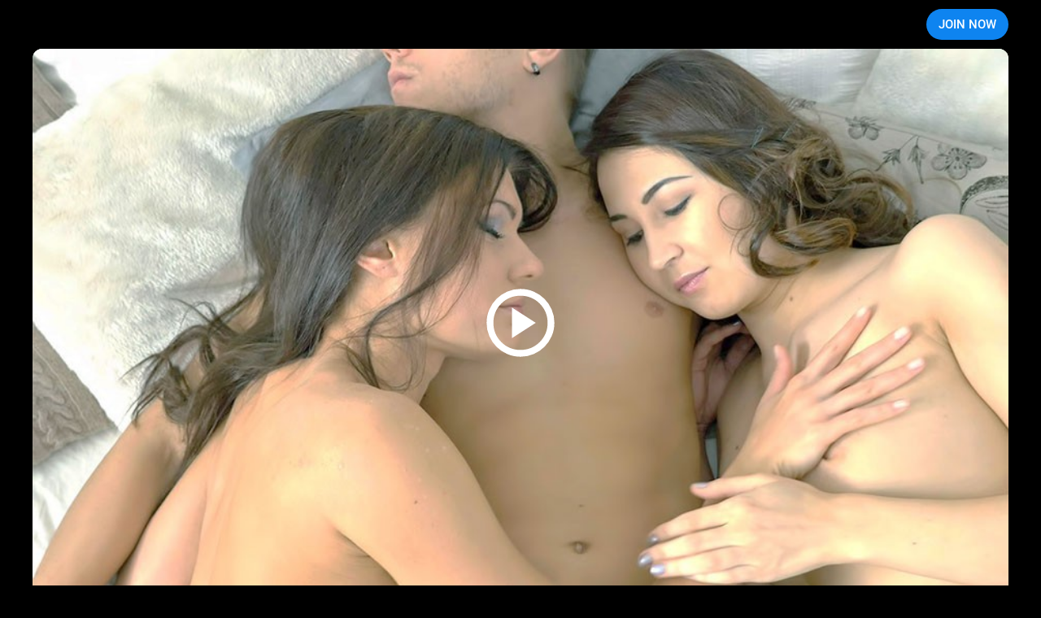

--- FILE ---
content_type: text/html; charset=utf-8
request_url: http://galleries.firstbgg.com/889654921/mixed3?account&design=2
body_size: 10347
content:
<!doctype html>
<html data-n-head-ssr>
  <head >
    <title>Artful Threesome</title><meta data-n-head="ssr" charset="utf-8"><meta data-n-head="ssr" name="viewport" content="width=device-width, initial-scale=1, maximum-scale=1"><meta data-n-head="ssr" data-hid="description" name="description" content="FFM threesome in the morning with beauties"><meta data-n-head="ssr" name="keywords" content="bgg"><link data-n-head="ssr" rel="preconnect" href="https://cdnjs.cloudflare.com/" crossorigin="true"><link data-n-head="ssr" rel="dns-prefetch" href="https://cdnjs.cloudflare.com/"><link data-n-head="ssr" rel="stylesheet" href="https://cdnjs.cloudflare.com/ajax/libs/normalize/7.0.0/normalize.min.css"><link data-n-head="ssr" rel="preconnect" href="https://googletagmanager.com/" crossorigin="true"><link data-n-head="ssr" rel="stylesheet" href="/styles/mediaelementplayer.min.css"><link data-n-head="ssr" rel="stylesheet" href="/styles/mediaelementplayer.min.css"><link data-n-head="ssr" rel="stylesheet" href="/styles/blueimp-gallery.min.css"><link rel="preload" href="/_nuxt/d075eb9db0bf22439822.js" as="script"><link rel="preload" href="/_nuxt/8da11a8aae24717156eb.js" as="script"><link rel="preload" href="/_nuxt/07e37466be504f2fb43f.js" as="script"><link rel="preload" href="/_nuxt/ed66e06691b3dc5fb571.js" as="script"><link rel="preload" href="/_nuxt/f93aa9d7b6e04f425694.js" as="script"><style data-vue-ssr-id="3191d5ad:0 46304d14:0 0488df6b:0 6c8b3e17:0 5eb8ea9c:0 0feba6c7:0 48c0607e:0 3f5c0dcc:0 4e67ba6e:0 6201fe04:0">.nuxt-progress{position:fixed;top:0;left:0;right:0;height:2px;width:0;opacity:1;transition:width .1s,opacity .4s;background-color:#000;z-index:999999}.nuxt-progress.nuxt-progress-notransition{transition:none}.nuxt-progress-failed{background-color:red}
body{background:#000!important}
div.wrapper[data-v-730d2187]{position:relative;display:block;width:982px;margin:auto;padding:0 20px;box-sizing:border-box}.header[data-v-730d2187]{position:relative;z-index:3;z-index:var(--header-z-index,3);width:100%;height:var(--header-height);justify-content:space-between}@media (max-width:480px){.header__logo[data-v-730d2187]{width:65%}}.header__logo__container[data-v-730d2187]{max-height:36px;max-height:var(--logo-height,36px)}@media (max-width:480px){.header__logo__container[data-v-730d2187]{width:100%}}.header[data-v-730d2187]{background-image:linear-gradient(180deg,#000 33%,transparent 66%,transparent);background-repeat:repeat-y;background-size:100% 300%;background-position:0 152%;transition:background .3s ease-out}.header-wrapper[data-v-730d2187]{--margin-bottom:0;height:100%;justify-content:space-between}@media (min-width:1920px){.header-wrapper[data-v-730d2187]{--spacer:100px}}@media (max-width:1920px) and (min-width:1600px){.header-wrapper[data-v-730d2187]{--spacer:50px}}@media (max-width:1600px) and (min-width:1200px){.header-wrapper[data-v-730d2187]{--spacer:40px}}@media (max-width:1200px) and (min-width:575px){.header-wrapper[data-v-730d2187]{--spacer:20px}}@media (max-width:575px){.header-wrapper[data-v-730d2187]{--spacer:10px}}.header__link-text[data-v-730d2187]{--padding:10px;--clr-text:#fff;color:var(--clr-text)}.header__link-text[data-v-730d2187]:hover{--clr-text:var(--clr-main)}@media (max-width:1000px){.header__link-container[data-v-730d2187]{margin-left:auto}}@media (min-width:1200px){.header__link-container[data-v-730d2187]{--button-margin-left:15px}}@media (max-width:1200px){.header__link-container[data-v-730d2187]{--button-margin-left:10px}}.header__link-login[data-v-730d2187]{margin-left:var(--button-margin-left);padding-right:10px;padding-right:var(--padding-right-member,10px)}@media (max-width:480px){.header__link-login[data-v-730d2187]{display:none}}.header__link-join[data-v-730d2187]{--height:38px;margin-left:var(--button-margin-left)}@media (max-width:1200px){.header__link-join[data-v-730d2187]{--padding:15px;--font-size:15px;line-height:var(--height)!important;height:var(--height)!important}}@media (max-width:1000px){.header__link-join[data-v-730d2187]{--padding:10px;--font-size:14px;--height:30px}}@media (max-width:576px){.header__link-join[data-v-730d2187]{--font-size:13px;--height:26px;line-height:27px!important}}@media (max-width:375px){.header__link-join[data-v-730d2187]{--font-size:12px;--padding:5px}}@media (max-width:480px){.header__link--desktop[data-v-730d2187]{display:none}}@media (min-width:480px){.header__link--mobile[data-v-730d2187]{display:none}}
video[data-v-7951ee3a]{aspect-ratio:1.77777778}
@-webkit-keyframes loading{0%{transform:rotate(0)}to{transform:rotate(359deg)}}@keyframes loading{0%{transform:rotate(0)}to{transform:rotate(359deg)}}.player{--aspect-ration:1200/675;--play-btn-opacity:0;--play-btn-z-index:0;position:relative;overflow:hidden;aspect-ratio:var(--aspect-ration)}.player--loading:after{font-size:4vw;position:absolute;left:calc(50% - .5em);top:calc(50% - .5em);z-index:2;-webkit-animation:loading .8s linear infinite;animation:loading .8s linear infinite;border-radius:50%;border-color:transparent transparent #dbdbdb #dbdbdb;border-style:solid;border-width:4px;content:"";display:block;height:1em;width:1em}.player--ready{--play-btn-z-index:3;--play-btn-opacity:1}.player--play{--video-z-index:2;--play-btn-z-index:0;--poster-z-index:0}.player--no-video{--play-btn-z-index:2;--video-z-index:0;--user-events-btn:none}@media (max-width:1000px){.player{margin:0 calc(var(--spacer)*-1);border-radius:0!important}}.player__video{z-index:1;z-index:var(--video-z-index,1)}.player__poster,.player__video{aspect-ratio:var(--aspect-ration)}.player__poster{position:absolute;top:0;left:0;z-index:2;z-index:var(--poster-z-index,2);width:100%}.player__poster-image{width:100%;height:100%;-o-object-fit:cover;object-fit:cover}.player__play-button{position:absolute;left:0;top:0;z-index:0;z-index:var(--play-btn-z-index,0);width:100%;height:100%;display:flex;align-items:center;justify-content:center;background:none;border:none;cursor:pointer;opacity:0;opacity:var(--play-btn-opacity,0);pointer-events:all;pointer-events:var(--user-events-btn,all);transition:opacity .3s ease-out}.player__play-button:hover{--play-btn-opacity:0.8}.player__play-icon{width:100px;height:100px;pointer-events:none}
.description[data-v-2ac6ccdd]{margin:20px 0}@media (max-width:1200px){.description[data-v-2ac6ccdd]{margin:15px 0}}.description__heading[data-v-2ac6ccdd]{margin-bottom:20px;grid-gap:10px}@media (max-width:1200px){.description__heading[data-v-2ac6ccdd]{margin-bottom:10px}}@media (max-width:480px){.description__heading[data-v-2ac6ccdd]{flex-direction:column}}.description__heading-title[data-v-2ac6ccdd]{margin:0 auto 0 0;color:#fff;font-style:normal;font-weight:500}@media (min-width:1200px){.description__heading-title[data-v-2ac6ccdd]{font-size:32px}}@media (max-width:1200px){.description__heading-title[data-v-2ac6ccdd]{font-size:22px}}@media (max-width:768px){.description__heading-title[data-v-2ac6ccdd]{font-size:18px}}.description__download[data-v-2ac6ccdd]{font-family:Roboto;font-size:16px;border-radius:20px;background:#1a1a1a;background:var(--color-bg,#1a1a1a);color:#fff;color:var(--color-text,#fff);transition:all .3s ease-out}@media (min-width:1200px){.description__download[data-v-2ac6ccdd]{font-size:16px;height:40px;padding:0 15px}}@media (max-width:1200px){.description__download[data-v-2ac6ccdd]{font-size:14px;height:30px;padding:0 10px}}@media (max-width:480px){.description__download[data-v-2ac6ccdd]{flex-grow:1;width:100%;justify-content:center}}.description__download[data-v-2ac6ccdd]:hover{--color-text:var(--clr-bg-main);--color-bg:var(--clr-main)}.description__download-icon[data-v-2ac6ccdd]{margin-right:10px;fill:currentColor}@media (max-width:1200px){.description__download-icon[data-v-2ac6ccdd]{width:18px;height:18px;margin-right:5px}}.description__text[data-v-2ac6ccdd]{color:#fff;font-family:Roboto;font-size:14px;line-height:normal}@media (max-width:576px){.description__text[data-v-2ac6ccdd]{font-size:12px}}
.join-button[data-v-f2da6dfa]{--height:60px;--btn-bg:var(--bg-color);margin:20px 0;justify-content:center;background-color:var(--btn-bg);color:var(--text-color);font-family:Roboto;font-size:20px;font-weight:500;border-radius:30px;white-space:nowrap}.join-button__text[data-v-f2da6dfa]{overflow:hidden;text-overflow:ellipsis}@media (max-width:1200px){.join-button[data-v-f2da6dfa]{--height:40px;margin:15px 0;font-size:18px}}@media (max-width:576px){.join-button[data-v-f2da6dfa]{font-size:16px;margin:10px 0}}@media (max-width:480px){.join-button[data-v-f2da6dfa]{font-size:15px;padding:0 10px}}.join-button[data-v-f2da6dfa]:hover{--btn-bg:var(--bg-hover-color)}.join-button__icon[data-v-f2da6dfa]{fill:currentColor;width:24px;height:24px;margin-left:10px;flex-shrink:0}
@media (min-width:1200px){.scroll-list--fade[data-v-74fa992a]:after,.scroll-list--fade[data-v-74fa992a]:before{display:none}}.scroll-list--fade[data-v-74fa992a]:before{left:-20px}.scroll-list--fade[data-v-74fa992a]:after{right:-20px}.photo__container[data-v-74fa992a]{overflow:hidden;margin-bottom:15px}@media (max-width:768px){.photo__container[data-v-74fa992a]{width:calc(100% + var(--spacer)*2);margin:0 calc(var(--spacer)*-1) 10px}}.photo__block[data-v-74fa992a]{position:relative;align-items:center;justify-content:space-between;grid-gap:20px;width:100%;display:grid;grid-template-columns:repeat(4,1fr);grid-template-columns:repeat(var(--photo-column,4),1fr)}@media (max-width:768px){.photo__block[data-v-74fa992a]{--photo-column:8;padding:0 var(--spacer);overflow:auto}}.photo__link[data-v-74fa992a]{position:relative;width:100%;overflow:hidden;border-radius:12px;aspect-ratio:1.5}.photo__link[data-v-74fa992a]:hover{--shadow-opacity:0.5}@media (max-width:768px){.photo__link[data-v-74fa992a]{width:285px}}.photo__link[data-v-74fa992a]:before{position:absolute;top:0;left:0;content:"";width:100%;height:100%;background-color:#000;pointer-events:none;opacity:0;opacity:var(--shadow-opacity,0);transition:opacity .3s ease-out}.photo__image[data-v-74fa992a]{width:100%;height:100%;-o-object-fit:cover;object-fit:cover}@media screen and (max-width:981px){.photo[data-v-74fa992a]{padding:0 10px;justify-content:space-evenly;margin-bottom:35px;box-sizing:border-box}.photo a[data-v-74fa992a]{margin:10px}}@media screen and (max-width:639px){.photo[data-v-74fa992a]{display:block}.photo a[data-v-74fa992a]{display:inline-block;width:49%;height:100%;margin:0 1% 0 0}.photo a[data-v-74fa992a]:nth-of-type(2n){margin-right:0}}@media screen and (max-width:480px){.photo a[data-v-74fa992a]{display:inline-block;width:49%;height:100%;margin:0 .6% 0 0}}
.join-offer__image[data-v-55d03a00]{width:100%;height:100%}.join-button[data-v-55d03a00]{--height:60px;--btn-bg:var(--bg-color);margin:20px 0;justify-content:center;background-color:var(--btn-bg);color:var(--text-color);font-family:Roboto;font-size:20px;font-weight:500;border-radius:30px}.join-button[data-v-55d03a00]:hover{--btn-bg:var(--bg-hover-color)}.join-button__icon[data-v-55d03a00]{fill:currentColor;widows:24px;height:24px;margin-left:10px}
@media (max-width:480px){.blueimp-gallery-display>.close[data-v-536f8c13]{width:50px;height:50px;background-size:30px}}@media (max-width:480px){.blueimp-gallery>.indicator>li[data-v-536f8c13]{width:13px;height:13px;border-radius:50%}}</style>
  </head>
  <body >
    <div data-server-rendered="true" id="__nuxt"><!----><div id="__layout"><div data-v-b07adca6><header class="header" data-v-730d2187 data-v-b07adca6><div class="header-wrapper grid-wrapper d-flex grid-wrapper--fhg grid-wrapper--container" data-v-730d2187><div class="header__logo d-flex" data-v-730d2187><a href="https://secure.firstbgg.com/track/MC4wLjMyLjMyLjAuMC4wLjAuMA/join?utm_source=rc.fhg" rel="nofollow" aria-label="Index page" class="header__logo__container d-flex" data-v-730d2187><div class="header__logo__image logo-bgg" style="background-image:url(/_nuxt/d3183ed572efc0.svg);" data-v-730d2187></div></a></div> <h1 class="visually_hidden" data-v-730d2187>FirstBGG</h1> <div class="header__link-container d-flex" data-v-730d2187><a href="https://secure.firstbgg.com/track/MC4wLjMyLjMyLjAuMC4wLjAuMA/join?utm_source=rc.fhg" rel="nofollow" class="header__link btn btn--bg-main btn--rounded header__link-join" data-v-730d2187>JOIN NOW</a></div></div></header> <main class="grid-wrapper grid-wrapper--fhg grid-wrapper--container" data-v-b07adca6><div class="wrapper" data-v-b07adca6><div class="video-player" data-v-7951ee3a data-v-b07adca6><div title="Artful Threesome" class="player rounded player--loading" data-v-7951ee3a><div class="player__poster"><span class="player__poster-wrap d-block"><img src="https://responsive.rc-content.com/poster1200/jpg/th.cdn.rc-content.com/hosted/cb/81/cb818661.jpg" loading="lazy" width="1200" height="675" alt="Video poster" class="player__poster-image"></span></div> <button type="button" aria-label="Play video" class="player__play-button"><svg viewBox="0 0 100 100" xmlns="http://www.w3.org/2000/svg" class="player__play-icon"><path d="M39.58 68.75 68.75 50 39.58 31.25v37.5ZM50 91.67c-5.77 0-11.18-1.1-16.25-3.29a42.14 42.14 0 0 1-13.23-8.9 42.05 42.05 0 0 1-8.9-13.23A40.65 40.65 0 0 1 8.33 50c0-5.77 1.1-11.18 3.29-16.25a42.14 42.14 0 0 1 8.9-13.23 42.05 42.05 0 0 1 13.23-8.9A40.64 40.64 0 0 1 50 8.33c5.76 0 11.18 1.1 16.25 3.29a42.14 42.14 0 0 1 13.23 8.9 42.1 42.1 0 0 1 8.9 13.23A40.5 40.5 0 0 1 91.68 50c0 5.76-1.1 11.18-3.29 16.25a42.14 42.14 0 0 1-8.9 13.23 42.1 42.1 0 0 1-13.23 8.9A40.5 40.5 0 0 1 50 91.68Zm0-8.34c9.3 0 17.19-3.23 23.64-9.69 6.46-6.45 9.7-14.34 9.7-23.64s-3.24-17.19-9.7-23.65C67.2 19.9 59.3 16.67 50 16.67s-17.19 3.22-23.65 9.68C19.9 32.81 16.67 40.7 16.67 50c0 9.3 3.22 17.19 9.68 23.64 6.46 6.46 14.34 9.7 23.65 9.7Z" fill="#fff"></path></svg></button> <video id="video-element" width="1200" height="675" poster="https://responsive.rc-content.com/poster1200/jpg/th.cdn.rc-content.com/hosted/cb/81/cb818661.jpg" tabindex="0" controls="controls" playsinline preload="metadata" webkit-playsinline class="player__video"><source src="https://responsive.rc-content.com/stream/th.cdn.rc-content.com/hosted/1a/9d/1a9de98f.mp4" type="video/mp4"></video></div></div> <div class="description" data-v-2ac6ccdd data-v-b07adca6><div class="description__heading d-flex" data-v-2ac6ccdd><h1 class="description__heading-title" data-v-2ac6ccdd>Artful Threesome</h1> <a href="https://responsive.rc-content.com/stream/th.cdn.rc-content.com/hosted/1a/9d/1a9de98f.mp4" download class="description__download d-flex" style="display:;" data-v-2ac6ccdd><svg viewBox="0 0 24 24" xmlns="http://www.w3.org/2000/svg" class="description__download-icon" data-v-2ac6ccdd><use xlink:href="#download" data-v-2ac6ccdd></use></svg>
			Download
		</a></div> <p class="description__text" data-v-2ac6ccdd>Brunette beauties in panties are asleep on him and they wake up horny and in the mood for another threesome. They awaken him by giving a blowjob and their cunts are already soaked with desire for his cock. After a good night</p></div> <a href="https://secure.firstbgg.com/track/MC4wLjMyLjMyLjAuMC4wLjAuMA/join?utm_source=rc.fhg" target="_blank" class="join-button btn btn-reset d-flex" style="--bg-color:var(--clr-main);--bg-hover-color:var(--clr-main-hover);--text-color:var(--clr-bg-main);--hover-content:;" data-v-f2da6dfa data-v-b07adca6><span class="join-button__text" data-v-f2da6dfa>UNLOCK FULL-LENGTH MOVIE</span> <svg viewBox="0 0 25 25" class="join-button__icon" data-v-f2da6dfa><use xlink:href="#unlock" data-v-f2da6dfa></use></svg></a> <div id="gallery" join_url="https://secure.firstbgg.com/track/MC4wLjMyLjMyLjAuMC4wLjAuMA/join?utm_source=rc.fhg" join_text="GET FULL ACCESS TO 6000+ TEEN VIDEOS" join_type="arrows" join_colorMode="red" data-v-26d06dcb data-v-b07adca6><div class="photo__container scroll-list__wrapper scroll-list--fade" data-v-74fa992a data-v-26d06dcb><div id="photo-1" class="photo__block scroll-list__content" data-v-74fa992a><a data-i="0" href="https://responsive.rc-content.com/f1620/jpg/th.cdn.rc-content.com/hosted/dc/0f/dc0f1beb.jpg" target="_blank" data-gallery="#gallery" class="photo__link" data-v-74fa992a><img src="https://responsive.rc-content.com/285x190/jpg/th.cdn.rc-content.com/hosted/dc/0f/dc0f1beb.jpg" srcset="https://responsive.rc-content.com/285x190/jpg/th.cdn.rc-content.com/hosted/dc/0f/dc0f1beb.jpg 1x,https://responsive.rc-content.com/285x190@2x/jpg/th.cdn.rc-content.com/hosted/dc/0f/dc0f1beb.jpg 2x" width="285" height="190" loading="lazy" class="photo__image" data-v-74fa992a></a><a data-i="1" href="https://responsive.rc-content.com/f1620/jpg/th.cdn.rc-content.com/hosted/a9/32/a932b302.jpg" target="_blank" data-gallery="#gallery" class="photo__link" data-v-74fa992a><img src="https://responsive.rc-content.com/285x190/jpg/th.cdn.rc-content.com/hosted/a9/32/a932b302.jpg" srcset="https://responsive.rc-content.com/285x190/jpg/th.cdn.rc-content.com/hosted/a9/32/a932b302.jpg 1x,https://responsive.rc-content.com/285x190@2x/jpg/th.cdn.rc-content.com/hosted/a9/32/a932b302.jpg 2x" width="285" height="190" loading="lazy" class="photo__image" data-v-74fa992a></a><a data-i="2" href="https://responsive.rc-content.com/f1620/jpg/th.cdn.rc-content.com/hosted/25/15/2515624c.jpg" target="_blank" data-gallery="#gallery" class="photo__link" data-v-74fa992a><img src="https://responsive.rc-content.com/285x190/jpg/th.cdn.rc-content.com/hosted/25/15/2515624c.jpg" srcset="https://responsive.rc-content.com/285x190/jpg/th.cdn.rc-content.com/hosted/25/15/2515624c.jpg 1x,https://responsive.rc-content.com/285x190@2x/jpg/th.cdn.rc-content.com/hosted/25/15/2515624c.jpg 2x" width="285" height="190" loading="lazy" class="photo__image" data-v-74fa992a></a><a data-i="3" href="https://responsive.rc-content.com/f1620/jpg/th.cdn.rc-content.com/hosted/82/f2/82f22aa2.jpg" target="_blank" data-gallery="#gallery" class="photo__link" data-v-74fa992a><img src="https://responsive.rc-content.com/285x190/jpg/th.cdn.rc-content.com/hosted/82/f2/82f22aa2.jpg" srcset="https://responsive.rc-content.com/285x190/jpg/th.cdn.rc-content.com/hosted/82/f2/82f22aa2.jpg 1x,https://responsive.rc-content.com/285x190@2x/jpg/th.cdn.rc-content.com/hosted/82/f2/82f22aa2.jpg 2x" width="285" height="190" loading="lazy" class="photo__image" data-v-74fa992a></a><a data-i="4" href="https://responsive.rc-content.com/f1620/jpg/th.cdn.rc-content.com/hosted/80/9b/809b9c4f.jpg" target="_blank" data-gallery="#gallery" class="photo__link" data-v-74fa992a><img src="https://responsive.rc-content.com/285x190/jpg/th.cdn.rc-content.com/hosted/80/9b/809b9c4f.jpg" srcset="https://responsive.rc-content.com/285x190/jpg/th.cdn.rc-content.com/hosted/80/9b/809b9c4f.jpg 1x,https://responsive.rc-content.com/285x190@2x/jpg/th.cdn.rc-content.com/hosted/80/9b/809b9c4f.jpg 2x" width="285" height="190" loading="lazy" class="photo__image" data-v-74fa992a></a><a data-i="5" href="https://responsive.rc-content.com/f1620/jpg/th.cdn.rc-content.com/hosted/70/3e/703e2790.jpg" target="_blank" data-gallery="#gallery" class="photo__link" data-v-74fa992a><img src="https://responsive.rc-content.com/285x190/jpg/th.cdn.rc-content.com/hosted/70/3e/703e2790.jpg" srcset="https://responsive.rc-content.com/285x190/jpg/th.cdn.rc-content.com/hosted/70/3e/703e2790.jpg 1x,https://responsive.rc-content.com/285x190@2x/jpg/th.cdn.rc-content.com/hosted/70/3e/703e2790.jpg 2x" width="285" height="190" loading="lazy" class="photo__image" data-v-74fa992a></a><a data-i="6" href="https://responsive.rc-content.com/f1620/jpg/th.cdn.rc-content.com/hosted/5f/b0/5fb030f9.jpg" target="_blank" data-gallery="#gallery" class="photo__link" data-v-74fa992a><img src="https://responsive.rc-content.com/285x190/jpg/th.cdn.rc-content.com/hosted/5f/b0/5fb030f9.jpg" srcset="https://responsive.rc-content.com/285x190/jpg/th.cdn.rc-content.com/hosted/5f/b0/5fb030f9.jpg 1x,https://responsive.rc-content.com/285x190@2x/jpg/th.cdn.rc-content.com/hosted/5f/b0/5fb030f9.jpg 2x" width="285" height="190" loading="lazy" class="photo__image" data-v-74fa992a></a><a data-i="7" href="https://responsive.rc-content.com/f1620/jpg/th.cdn.rc-content.com/hosted/e7/f9/e7f9aac6.jpg" target="_blank" data-gallery="#gallery" class="photo__link" data-v-74fa992a><img src="https://responsive.rc-content.com/285x190/jpg/th.cdn.rc-content.com/hosted/e7/f9/e7f9aac6.jpg" srcset="https://responsive.rc-content.com/285x190/jpg/th.cdn.rc-content.com/hosted/e7/f9/e7f9aac6.jpg 1x,https://responsive.rc-content.com/285x190@2x/jpg/th.cdn.rc-content.com/hosted/e7/f9/e7f9aac6.jpg 2x" width="285" height="190" loading="lazy" class="photo__image" data-v-74fa992a></a></div></div> <a href="https://secure.firstbgg.com/track/MC4wLjMyLjMyLjAuMC4wLjAuMA/join?utm_source=rc.fhg" target="_blank" class="join-button btn btn-reset d-flex" style="--bg-color:var(--bg-second);--bg-hover-color:var(--bg-second-hover);--text-color:white;--hover-content:;" data-v-f2da6dfa data-v-26d06dcb><span class="join-button__text" data-v-f2da6dfa>GET FULL ACCESS TO 6000+ TEEN VIDEOS</span> <svg viewBox="0 0 25 25" class="join-button__icon" data-v-f2da6dfa><use xlink:href="#arrows-next" data-v-f2da6dfa></use></svg></a> <div class="photo__container scroll-list__wrapper scroll-list--fade" data-v-74fa992a data-v-26d06dcb><div id="photo-2" class="photo__block scroll-list__content" data-v-74fa992a><a data-i="0" href="https://responsive.rc-content.com/f1620/jpg/th.cdn.rc-content.com/hosted/4a/e4/4ae49e0d.jpg" target="_blank" data-gallery="#gallery" class="photo__link" data-v-74fa992a><img src="https://responsive.rc-content.com/285x190/jpg/th.cdn.rc-content.com/hosted/4a/e4/4ae49e0d.jpg" srcset="https://responsive.rc-content.com/285x190/jpg/th.cdn.rc-content.com/hosted/4a/e4/4ae49e0d.jpg 1x,https://responsive.rc-content.com/285x190@2x/jpg/th.cdn.rc-content.com/hosted/4a/e4/4ae49e0d.jpg 2x" width="285" height="190" loading="lazy" class="photo__image" data-v-74fa992a></a><a data-i="1" href="https://responsive.rc-content.com/f1620/jpg/th.cdn.rc-content.com/hosted/7b/89/7b89e5e2.jpg" target="_blank" data-gallery="#gallery" class="photo__link" data-v-74fa992a><img src="https://responsive.rc-content.com/285x190/jpg/th.cdn.rc-content.com/hosted/7b/89/7b89e5e2.jpg" srcset="https://responsive.rc-content.com/285x190/jpg/th.cdn.rc-content.com/hosted/7b/89/7b89e5e2.jpg 1x,https://responsive.rc-content.com/285x190@2x/jpg/th.cdn.rc-content.com/hosted/7b/89/7b89e5e2.jpg 2x" width="285" height="190" loading="lazy" class="photo__image" data-v-74fa992a></a><a data-i="2" href="https://responsive.rc-content.com/f1620/jpg/th.cdn.rc-content.com/hosted/a4/6d/a46dc99f.jpg" target="_blank" data-gallery="#gallery" class="photo__link" data-v-74fa992a><img src="https://responsive.rc-content.com/285x190/jpg/th.cdn.rc-content.com/hosted/a4/6d/a46dc99f.jpg" srcset="https://responsive.rc-content.com/285x190/jpg/th.cdn.rc-content.com/hosted/a4/6d/a46dc99f.jpg 1x,https://responsive.rc-content.com/285x190@2x/jpg/th.cdn.rc-content.com/hosted/a4/6d/a46dc99f.jpg 2x" width="285" height="190" loading="lazy" class="photo__image" data-v-74fa992a></a><a data-i="3" href="https://responsive.rc-content.com/f1620/jpg/th.cdn.rc-content.com/hosted/97/5b/975bf96a.jpg" target="_blank" data-gallery="#gallery" class="photo__link" data-v-74fa992a><img src="https://responsive.rc-content.com/285x190/jpg/th.cdn.rc-content.com/hosted/97/5b/975bf96a.jpg" srcset="https://responsive.rc-content.com/285x190/jpg/th.cdn.rc-content.com/hosted/97/5b/975bf96a.jpg 1x,https://responsive.rc-content.com/285x190@2x/jpg/th.cdn.rc-content.com/hosted/97/5b/975bf96a.jpg 2x" width="285" height="190" loading="lazy" class="photo__image" data-v-74fa992a></a><a data-i="4" href="https://responsive.rc-content.com/f1620/jpg/th.cdn.rc-content.com/hosted/67/d0/67d06d9c.jpg" target="_blank" data-gallery="#gallery" class="photo__link" data-v-74fa992a><img src="https://responsive.rc-content.com/285x190/jpg/th.cdn.rc-content.com/hosted/67/d0/67d06d9c.jpg" srcset="https://responsive.rc-content.com/285x190/jpg/th.cdn.rc-content.com/hosted/67/d0/67d06d9c.jpg 1x,https://responsive.rc-content.com/285x190@2x/jpg/th.cdn.rc-content.com/hosted/67/d0/67d06d9c.jpg 2x" width="285" height="190" loading="lazy" class="photo__image" data-v-74fa992a></a><a data-i="5" href="https://responsive.rc-content.com/f1620/jpg/th.cdn.rc-content.com/hosted/f1/df/f1dfdea9.jpg" target="_blank" data-gallery="#gallery" class="photo__link" data-v-74fa992a><img src="https://responsive.rc-content.com/285x190/jpg/th.cdn.rc-content.com/hosted/f1/df/f1dfdea9.jpg" srcset="https://responsive.rc-content.com/285x190/jpg/th.cdn.rc-content.com/hosted/f1/df/f1dfdea9.jpg 1x,https://responsive.rc-content.com/285x190@2x/jpg/th.cdn.rc-content.com/hosted/f1/df/f1dfdea9.jpg 2x" width="285" height="190" loading="lazy" class="photo__image" data-v-74fa992a></a><a data-i="6" href="https://responsive.rc-content.com/f1620/jpg/th.cdn.rc-content.com/hosted/76/9d/769dce66.jpg" target="_blank" data-gallery="#gallery" class="photo__link" data-v-74fa992a><img src="https://responsive.rc-content.com/285x190/jpg/th.cdn.rc-content.com/hosted/76/9d/769dce66.jpg" srcset="https://responsive.rc-content.com/285x190/jpg/th.cdn.rc-content.com/hosted/76/9d/769dce66.jpg 1x,https://responsive.rc-content.com/285x190@2x/jpg/th.cdn.rc-content.com/hosted/76/9d/769dce66.jpg 2x" width="285" height="190" loading="lazy" class="photo__image" data-v-74fa992a></a><a data-i="7" href="https://responsive.rc-content.com/f1620/jpg/th.cdn.rc-content.com/hosted/be/7e/be7ebda1.jpg" target="_blank" data-gallery="#gallery" class="photo__link" data-v-74fa992a><img src="https://responsive.rc-content.com/285x190/jpg/th.cdn.rc-content.com/hosted/be/7e/be7ebda1.jpg" srcset="https://responsive.rc-content.com/285x190/jpg/th.cdn.rc-content.com/hosted/be/7e/be7ebda1.jpg 1x,https://responsive.rc-content.com/285x190@2x/jpg/th.cdn.rc-content.com/hosted/be/7e/be7ebda1.jpg 2x" width="285" height="190" loading="lazy" class="photo__image" data-v-74fa992a></a></div></div></div> <div class="join-offer" data-v-55d03a00 data-v-b07adca6><a href="https://secure.firstbgg.com/track/MC4wLjMyLjMyLjAuMC4wLjAuMA/join?utm_source=rc.fhg" target="_blank" aria-label="" class="join-offer__link" data-v-55d03a00><picture class="join-offer__picture" data-v-55d03a00><source srcset="/_nuxt/a3374233b2bcdf.webp, /_nuxt/65491c0cceb30f.webp 2x" media="(max-width: 480px)" type="image/webp" data-v-55d03a00> <source srcset="/_nuxt/e5bc2c3f4967cb.jpg, /_nuxt/dd3c06dc945644.jpg 2x" media="(max-width: 480px)" data-v-55d03a00> <source srcset="/_nuxt/ae16b622c6a0f9.jpg" media="(min-width: 480px)" data-v-55d03a00> <img src="/_nuxt/ae16b622c6a0f9.jpg" width="1200" height="279" alt="" loading="lazy" class="join-offer__image rounded" data-v-55d03a00></picture></a></div></div></main> <footer data-nosnippet="data-nosnippet" class="footer" data-v-2998feb2 data-v-b07adca6><img src="" alt="Logotype" width="220" height="18" loading="lazy" fetchpriority="low" class="footer__logotype__image" data-v-2998feb2> <nav class="footer__nav scroll-list__wrapper scroll-list--fade" data-v-d21e20be data-v-2998feb2><ul id="footer__menu" class="footer__nav__list d-flex scroll-list__content" data-v-d21e20be><li class="footer__nav__element" data-v-df9b85a6 data-v-d21e20be><a href="https://nats.royal-cash.com" rel="nofollow" class="footer__nav__link footer__link" data-v-df9b85a6><!---->
        AFFILIATES
    </a></li> <li class="footer__nav__element" data-v-df9b85a6 data-v-d21e20be><a href="https://royal-cs.com" rel="nofollow" class="footer__nav__link footer__link" data-v-df9b85a6><!---->
        SUPPORT
    </a></li> <li class="footer__nav__element" data-v-df9b85a6 data-v-d21e20be><a href="/terms.html" rel="nofollow" class="footer__nav__link footer__link" data-v-df9b85a6><!---->
        TERMS &amp; CONDITIONS
    </a></li> <li class="footer__nav__element" data-v-df9b85a6 data-v-d21e20be><a href="/privacy.html" rel="nofollow" class="footer__nav__link footer__link" data-v-df9b85a6><!---->
        PRIVACY POLICY
    </a></li> <li class="footer__nav__element" data-v-df9b85a6 data-v-d21e20be><a href="/authentication.php" rel="nofollow" class="footer__nav__link footer__link" data-v-df9b85a6><!---->
        MEMBER LOGIN
    </a></li> <li class="footer__nav__element" data-v-df9b85a6 data-v-d21e20be><a href="https://secure.firstbgg.com/track/MC4wLjMyLjMyLjAuMC4wLjAuMA/join" rel="nofollow" class="footer__nav__link footer__link" data-v-df9b85a6><!---->
        JOIN NOW
    </a></li> <li class="footer__nav__element" data-v-df9b85a6 data-v-d21e20be><a href="https://instagram.com/teenmegaworld/" rel="nofollow" class="footer__nav__link footer__link d-flex" data-v-df9b85a6><svg class="footer__nav__icon d-flex icons-instagram" data-v-55d57e94 data-v-df9b85a6><use href="#instagram" xlink:href="#instagram" data-v-55d57e94></use></svg>
        INSTAGRAM
    </a></li> <li class="footer__nav__element" data-v-df9b85a6 data-v-d21e20be><a href="https://twitter.com/TeenMegaWorld" rel="nofollow" class="footer__nav__link footer__link d-flex" data-v-df9b85a6><svg class="footer__nav__icon d-flex icons-twitter" data-v-55d57e94 data-v-df9b85a6><use href="#twitter" xlink:href="#twitter" data-v-55d57e94></use></svg>
        TWITTER
    </a></li></ul></nav> <p class="footer__text" data-v-2998feb2>
		All models appearing on this website are 18 years or older.<br data-v-2998feb2>
		Please visit <a target="_blank" href="https://cs.segpay.com/" rel="nofollow" class="footer__link" data-v-2998feb2>SegPay</a>,
		<a target="_blank" href="https://vend-o.com" rel="nofollow" class="footer__link" data-v-2998feb2>VENDO</a> or
		<a target="_blank" href="https://cbsupprt.eu" rel="nofollow" class="footer__link" data-v-2998feb2>Centrobill</a>, our authorized payment processors.
	</p> <p class="footer__text" data-v-2998feb2><a href="/c_record.html" target="_blank" rel="nofollow" class="footer__link" data-v-2998feb2>18 USC 2257 Record-Keeping Requirements Compliance Statements</a></p> <div class="footer__tnc" data-v-2998feb2><img src="/_nuxt/00db548a337064.png" width="300" height="33" alt="tnc information" loading="lazy" fetchpriority="low" data-v-2998feb2></div> <p class="footer__text" data-v-2998feb2>
		© 2005 - <span id="date" data-v-2998feb2>2026</span> https://teenmegaworld.net<br data-v-2998feb2>
		All rights reserved.
	</p> <img src="/_nuxt/bd23ab172ef7c2.gif" width="70" height="32" alt="RTA" loading="lazy" fetchpriority="low" data-v-2998feb2></footer> <svg display="none" xmlns="http://www.w3.org/2000/svg" data-v-b07adca6><symbol id="arrow" width="24" height="24" viewBox="0 0 24 24"><path d="m13.83 17-5-5 5-5 1.34 1.33L11.5 12l3.67 3.67L13.83 17Z"></path></symbol> <symbol id="arrow-double" width="24" height="24" viewBox="0 0 24 24"><path d="m16.33 17-5-5 5-5 1.34 1.33L14 12l3.67 3.67L16.33 17Z"></path> <path d="m11.33 17-5-5 5-5 1.34 1.33L9 12l3.67 3.67L11.33 17Z"></path></symbol> <symbol id="twitter" width="21" height="20" viewBox="0 0 18 16"><path fill-rule="evenodd" clip-rule="evenodd" d="M.582.082h5.279l3.605 4.765 4.24-4.765h2.54l-5.571 6.364 6.574 8.69h-5.132l-4.008-5.23-4.619 5.23H.875l5.999-6.843L.582.082Zm4.472 1.417H3.612l9.189 12.048h1.393L5.054 1.5Z"></path></symbol> <symbol id="instagram" width="21" height="20" viewBox="0 0 21 20"><path d="M10.5 7.5a2.5 2.5 0 1 0 0 5 2.5 2.5 0 0 0 0-5Zm0-1.67a4.17 4.17 0 1 1 0 8.34 4.17 4.17 0 0 1 0-8.34Zm5.42-.2a1.04 1.04 0 1 1-2.09 0 1.04 1.04 0 0 1 2.09 0Zm-5.42-2.3c-2.06 0-2.4 0-3.36.05-.65.03-1.09.12-1.5.28a2.4 2.4 0 0 0-.9.58 2.4 2.4 0 0 0-.58.9c-.16.41-.25.85-.28 1.5-.04.92-.05 1.24-.05 3.36 0 2.06 0 2.4.05 3.36.03.65.12 1.09.28 1.5.14.36.3.62.58.9.28.28.54.44.9.58.41.16.85.25 1.5.28.92.04 1.24.05 3.36.05 2.06 0 2.4 0 3.36-.05a4.56 4.56 0 0 0 1.5-.28c.34-.12.64-.32.9-.58.28-.28.44-.54.58-.9.16-.41.25-.85.28-1.5.04-.92.05-1.24.05-3.36 0-2.06 0-2.4-.05-3.36a4.56 4.56 0 0 0-.28-1.5 2.43 2.43 0 0 0-.58-.9 2.4 2.4 0 0 0-.9-.58c-.41-.16-.85-.25-1.5-.28a57.6 57.6 0 0 0-3.36-.05Zm0-1.66c2.27 0 2.55 0 3.44.05.88.04 1.49.18 2.02.38.55.22 1.01.5 1.48.96.42.42.75.93.96 1.48.2.53.34 1.14.38 2.02.04.9.05 1.18.05 3.44s0 2.55-.05 3.44c-.04.88-.18 1.49-.38 2.02-.21.55-.54 1.06-.96 1.47a4.1 4.1 0 0 1-1.48.97c-.53.2-1.14.34-2.02.38-.9.04-1.17.05-3.44.05-2.26 0-2.55 0-3.43-.05a6.16 6.16 0 0 1-2.03-.38 4.08 4.08 0 0 1-1.47-.96 4.09 4.09 0 0 1-.96-1.48 6.13 6.13 0 0 1-.4-2.03c-.03-.88-.04-1.17-.04-3.43 0-2.26 0-2.55.05-3.44.04-.88.18-1.49.38-2.02.21-.55.54-1.06.97-1.48.41-.42.92-.75 1.47-.96.53-.2 1.14-.34 2.03-.38.88-.04 1.17-.05 3.43-.05Z" fill="currentColor"></path></symbol> <symbol id="play-icon" viewBox="0 0 100 100"><path d="M39.58 68.75 68.75 50 39.58 31.25v37.5ZM50 91.67c-5.77 0-11.18-1.1-16.25-3.29a42.14 42.14 0 0 1-13.23-8.9 42.05 42.05 0 0 1-8.9-13.23A40.65 40.65 0 0 1 8.33 50c0-5.77 1.1-11.18 3.29-16.25a42.14 42.14 0 0 1 8.9-13.23 42.05 42.05 0 0 1 13.23-8.9A40.64 40.64 0 0 1 50 8.33c5.76 0 11.18 1.1 16.25 3.29a42.14 42.14 0 0 1 13.23 8.9 42.1 42.1 0 0 1 8.9 13.23A40.5 40.5 0 0 1 91.68 50c0 5.76-1.1 11.18-3.29 16.25a42.14 42.14 0 0 1-8.9 13.23 42.1 42.1 0 0 1-13.23 8.9A40.5 40.5 0 0 1 50 91.68Zm0-8.34c9.3 0 17.19-3.23 23.64-9.69 6.46-6.45 9.7-14.34 9.7-23.64s-3.24-17.19-9.7-23.65C67.2 19.9 59.3 16.67 50 16.67s-17.19 3.22-23.65 9.68C19.9 32.81 16.67 40.7 16.67 50c0 9.3 3.22 17.19 9.68 23.64 6.46 6.46 14.34 9.7 23.65 9.7Z" fill="#fff"></path></symbol> <symbol id="download" viewBox="0 0 24 24"><path fill="#fff" d="M20 10h-4V2H8v8H4l8 8 8-8Zm-10 2V4h4v8h1.17L12 15.17 8.83 12H10Zm-6 8h16v2H4v-2Z"></path></symbol> <symbol id="unlock" viewBox="0 0 25 24"><path fill-rule="evenodd" clip-rule="evenodd" d="M12.5 4a3 3 0 0 0-3 3v3a1 1 0 1 1-2 0V7a5 5 0 1 1 10 0v3a1 1 0 1 1-2 0V7a3 3 0 0 0-3-3Z"></path> <path fill-rule="evenodd" clip-rule="evenodd" d="M4.5 10a1 1 0 0 1 1-1h14a1 1 0 0 1 1 1v9a3 3 0 0 1-3 3h-10a3 3 0 0 1-3-3v-9Zm2 1v8a1 1 0 0 0 1 1h10a1 1 0 0 0 1-1v-8h-12Z"></path> <path fill-rule="evenodd" clip-rule="evenodd" d="M13.5 15.5c0-.83.67-1.5 1.5-1.5h.01c.83 0 1.5.67 1.5 1.5v.01c0 .83-.67 1.5-1.5 1.5H15a1.5 1.5 0 0 1-1.5-1.5v-.01Z"></path></symbol> <symbol id="arrows-next" viewBox="0 0 25 25"><path d="m2.27 20.94 8-8-8-8L.5 6.72l6.22 6.22L.5 19.17l1.77 1.77Z"></path> <path opacity=".6" d="m9.27 20.94 8-8-8-8L7.5 6.72l6.22 6.22-6.22 6.23 1.77 1.77Z"></path> <path opacity=".3" d="m16.27 20.94 8-8-8-8-1.77 1.78 6.22 6.22-6.22 6.23 1.77 1.77Z"></path></symbol> <symbol id="icon-captions" viewBox="0 0 18 14" xmlns="http://www.w3.org/2000/svg"><g fill="#fff"><path d="M-.67-4.08h14a2,2,0,0,1,2,2v10a2,2,0,0,1-2,2h-14a2,2,0,0,1-2-2v-10A2,2,0,0,1-.67-4.08Z" transform="translate(2.67 4.08)"></path></g> <g fill="#000"><path d="M2.88,6.67a2.81,2.81,0,0,1-2.1-1A3.91,3.91,0,0,1,.88.87c.5-.6,2-1.7,4.6.2l-.6.8c-1.4-1-2.6-1.1-3.3-.3a3,3,0,0,0-.1,3.5c.7.9,1.9.8,3.4-.1l.5.9a5.28,5.28,0,0,1-2.5.8Zm7.5,0a2.81,2.81,0,0,1-2.1-1,3.91,3.91,0,0,1,.1-4.8c.5-.6,2-1.7,4.6.2l-.5.8c-1.4-1-2.6-1.1-3.3-.3a3,3,0,0,0-.1,3.5c.7.9,1.9.8,3.4-.1l.5.9a6.07,6.07,0,0,1-2.6.8Z" transform="translate(2.67 4.08)"></path></g></symbol> <symbol id="icon-chapters" viewBox="0 0 16.6 13" xmlns="http://www.w3.org/2000/svg"><path d="M1.5,0A1.54,1.54,0,0,1,3,1.5,1.54,1.54,0,0,1,1.5,3,1.54,1.54,0,0,1,0,1.5,1.47,1.47,0,0,1,1.5,0ZM6.6,0h8.5a1.47,1.47,0,0,1,1.5,1.5A1.54,1.54,0,0,1,15.1,3H6.6A1.47,1.47,0,0,1,5.1,1.5,1.37,1.37,0,0,1,6.6,0ZM1.5,5A1.54,1.54,0,0,1,3,6.5,1.54,1.54,0,0,1,1.5,8,1.54,1.54,0,0,1,0,6.5,1.47,1.47,0,0,1,1.5,5ZM6.6,5h8.5a1.47,1.47,0,0,1,1.5,1.5A1.54,1.54,0,0,1,15.1,8H6.6A1.47,1.47,0,0,1,5.1,6.5,1.37,1.37,0,0,1,6.6,5ZM1.5,10a1.5,1.5,0,0,1,0,3A1.54,1.54,0,0,1,0,11.5,1.47,1.47,0,0,1,1.5,10Zm5.1,0h8.5a1.47,1.47,0,0,1,1.5,1.5A1.54,1.54,0,0,1,15.1,13H6.6a1.47,1.47,0,0,1-1.5-1.5A1.37,1.37,0,0,1,6.6,10Z"></path></symbol> <symbol id="icon-fullscreen" viewBox="0 0 17.8 17.8" xmlns="http://www.w3.org/2000/svg"><path d="M0,1A.94.94,0,0,1,1,0H6.4c.6,0,.7.3.3.7l-6,6C.3,7.1,0,7,0,6.4ZM0,16.8a.94.94,0,0,0,1,1H6.4c.6,0,.7-.3.3-.7l-6-6c-.4-.4-.7-.3-.7.3ZM17.8,1a.94.94,0,0,0-1-1H11.4c-.6,0-.7.3-.3.7l6,6c.4.4.7.3.7-.3Zm0,15.8a.94.94,0,0,1-1,1H11.4c-.6,0-.7-.3-.3-.7l6-6c.4-.4.7-.3.7.3Z"></path></symbol> <symbol id="icon-unfullscreen" viewBox="0 0 17.8 17.8" xmlns="http://www.w3.org/2000/svg"><path d="M11.74,4.64a.94.94,0,0,0,1,1h4.1c.6,0,.7-.3.3-.7L12.44.24c-.4-.4-.7-.3-.7.3Zm-7.1,1a.94.94,0,0,0,1-1V.54c0-.6-.3-.7-.7-.3L.24,4.94c-.4.4-.3.7.3.7Zm1,7.1a.94.94,0,0,0-1-1H.54c-.6,0-.7.3-.3.7l4.7,4.7c.4.4.7.3.7-.3Zm7.1-1a.94.94,0,0,0-1,1v4.1c0,.5.3.7.7.3l4.7-4.7c.4-.4.3-.7-.3-.7Z"></path></symbol> <symbol id="icon-mute" viewBox="0 0 17.55 17.03" xmlns="http://www.w3.org/2000/svg"><g stroke="none"><path d="M6.21,4.36a3,3,0,0,1-1.8.6H1.21a.94.94,0,0,0-1,1v5.7a.94.94,0,0,0,1,1h4.2c.3.2.5.4.8.6l3.5,2.6a.47.47,0,0,0,.8-.4V2.06a.47.47,0,0,0-.8-.4Z"></path></g> <g fill="none" stroke-linecap="round" stroke-width="1.5px"><path d="M13.11,1.18S17,.38,17,8.88s-3.9,7.8-3.9,7.8"></path> <path d="M11.81,5.08s2.6-.4,2.6,3.8-2.6,3.9-2.6,3.9"></path></g></symbol> <symbol id="icon-unmute" viewBox="0 0 18.2 17" xmlns="http://www.w3.org/2000/svg"><g stroke="none"><path d="M6.21,4.36a3,3,0,0,1-1.8.6H1.21a.94.94,0,0,0-1,1v5.7a.94.94,0,0,0,1,1h4.2c.3.2.5.4.8.6l3.5,2.6a.47.47,0,0,0,.8-.4V2.06a.47.47,0,0,0-.8-.4Z"></path></g> <g fill="none" stroke-linecap="round" stroke-width="2px"><path d="M12,5.55l5.4,5.4M12,11l5.4-5.4"></path></g></symbol> <symbol id="icon-play" viewBox="0 0 18 18" xmlns="http://www.w3.org/2000/svg"><path d="M16.5 8.5c.3.1.4.5.2.8-.1.1-.1.2-.2.2l-11.4 7c-.5.3-.8.1-.8-.5V2c0-.5.4-.8.8-.5l11.4 7z"></path></symbol> <symbol id="icon-pause" viewBox="0 0 14 16" xmlns="http://www.w3.org/2000/svg"><path d="M1,0H3.2a.94.94,0,0,1,1,1V15a.94.94,0,0,1-1,1H1a.94.94,0,0,1-1-1V1A1,1,0,0,1,1,0Zm9.8,0H13a.94.94,0,0,1,1,1V15a.94.94,0,0,1-1,1H10.8a.94.94,0,0,1-1-1V1A1,1,0,0,1,10.8,0Z"></path></symbol> <symbol id="icon-replay" viewBox="0 0 17.52 15.97" xmlns="http://www.w3.org/2000/svg"><path d="M16.7,7.27a.81.81,0,0,1-.9.7c-.1,0-.2,0-.2-.1l-4.9-1.8c-.5-.2-.6-.6-.1-.8l6.2-3.6c.5-.3.8-.1.7.5l-.8,5.1Z"></path> <path d="M8.1,13.77a5.92,5.92,0,0,1-2.9-.7A5.77,5.77,0,0,1,2,7.87a6.21,6.21,0,0,1,6.3-6A6.15,6.15,0,0,1,13.9,6l.1-.1L16.1,7A8.1,8.1,0,0,0,7,.07,8.24,8.24,0,0,0,0,8a8.06,8.06,0,0,0,4.3,7,10.21,10.21,0,0,0,3.8,1,8.24,8.24,0,0,0,6.6-3.3l-1.8-.9a7,7,0,0,1-4.8,2Z"></path></symbol> <symbol id="icon-overlay-play" viewBox="0 0 100 100" xmlns="http://www.w3.org/2000/svg"><path d="M39.58 68.75 68.75 50 39.58 31.25v37.5ZM50 91.67c-5.77 0-11.18-1.1-16.25-3.29a42.14 42.14 0 0 1-13.23-8.9 42.05 42.05 0 0 1-8.9-13.23A40.65 40.65 0 0 1 8.33 50c0-5.77 1.1-11.18 3.29-16.25a42.14 42.14 0 0 1 8.9-13.23 42.05 42.05 0 0 1 13.23-8.9A40.64 40.64 0 0 1 50 8.33c5.76 0 11.18 1.1 16.25 3.29a42.14 42.14 0 0 1 13.23 8.9 42.1 42.1 0 0 1 8.9 13.23A40.5 40.5 0 0 1 91.68 50c0 5.76-1.1 11.18-3.29 16.25a42.14 42.14 0 0 1-8.9 13.23 42.1 42.1 0 0 1-13.23 8.9A40.5 40.5 0 0 1 50 91.68Zm0-8.34c9.3 0 17.19-3.23 23.64-9.69 6.46-6.45 9.7-14.34 9.7-23.64s-3.24-17.19-9.7-23.65C67.2 19.9 59.3 16.67 50 16.67s-17.19 3.22-23.65 9.68C19.9 32.81 16.67 40.7 16.67 50c0 9.3 3.22 17.19 9.68 23.64 6.46 6.46 14.34 9.7 23.65 9.7Z" fill="#fff"></path></symbol> <symbol id="icon-loading-spinner" viewBox="0 0 75.8 77.9" xmlns="http://www.w3.org/2000/svg"><g fill="#fff"><circle cx="38.8" cy="8.1" r="8.1"></circle> <g opacity="0.4"><circle cx="70.8" cy="40" r="5"></circle></g> <g opacity="0.6"><circle cx="38.8" cy="71.9" r="6"></circle></g> <g opacity="0.8"><circle cx="7" cy="40" r="7"></circle></g> <g opacity="0.9"><circle cx="15.1" cy="17.3" r="7.5"></circle></g> <g opacity="0.3"><circle cx="63.2" cy="17.1" r="4.5"></circle></g> <g opacity="0.5"><circle cx="62.7" cy="63.8" r="5.5"></circle></g> <g opacity="0.7"><circle cx="15.1" cy="63.8" r="6.5"></circle></g></g></symbol></svg> <div id="blueimp-gallery" aria-label="image gallery" aria-modal="true" role="dialog" class="blueimp-gallery blueimp-gallery-contain blueimp-gallery-controls" data-v-536f8c13 data-v-b07adca6><div aria-live="off" class="slides" data-v-536f8c13></div> <h3 class="title" data-v-536f8c13></h3> <a aria-controls="blueimp-gallery-carousel" aria-label="previous slide" class="prev" data-v-536f8c13>‹</a> <a aria-controls="blueimp-gallery-carousel" aria-label="next slide" class="next" data-v-536f8c13>›</a> <a class="close" data-v-536f8c13>×</a> <a aria-controls="blueimp-gallery-carousel" aria-label="play slideshow" aria-pressed="true" role="button" class="play-pause" data-v-536f8c13></a> <ol class="indicator" data-v-536f8c13></ol></div> <!----></div></div></div><script>window.__NUXT__=(function(a,b,c,d,e,f){return {layout:"default",data:[{siteCode:a,pageTitle:b,metaDescription:c,gaCode:d,color_schema:e,test_data:a}],fetch:{},error:f,state:{ga:{code:d},gallery:{videos:[{url:"https:\u002F\u002Fresponsive.rc-content.com\u002Fstream\u002Fth.cdn.rc-content.com\u002Fhosted\u002F1a\u002F9d\u002F1a9de98f.mp4",poster:{poster:"https:\u002F\u002Fresponsive.rc-content.com\u002Fposter\u002Fjpg\u002Fth.cdn.rc-content.com\u002Fhosted\u002Fcb\u002F81\u002Fcb818661.jpg","poster@2x":"https:\u002F\u002Fresponsive.rc-content.com\u002Fposter@2x\u002Fjpg\u002Fth.cdn.rc-content.com\u002Fhosted\u002Fcb\u002F81\u002Fcb818661.jpg",poster1200:"https:\u002F\u002Fresponsive.rc-content.com\u002Fposter1200\u002Fjpg\u002Fth.cdn.rc-content.com\u002Fhosted\u002Fcb\u002F81\u002Fcb818661.jpg","poster1200@2x":"https:\u002F\u002Fresponsive.rc-content.com\u002Fposter1200@2x\u002Fjpg\u002Fth.cdn.rc-content.com\u002Fhosted\u002Fcb\u002F81\u002Fcb818661.jpg"},ext:"mp4"}],photos:[{large:"https:\u002F\u002Fresponsive.rc-content.com\u002Ff1620\u002Fjpg\u002Fth.cdn.rc-content.com\u002Fhosted\u002Fdc\u002F0f\u002Fdc0f1beb.jpg",large_retina:"https:\u002F\u002Fresponsive.rc-content.com\u002Ff1620@2x\u002Fjpg\u002Fth.cdn.rc-content.com\u002Fhosted\u002Fdc\u002F0f\u002Fdc0f1beb.jpg",thumbnail:"https:\u002F\u002Fresponsive.rc-content.com\u002F285x190\u002Fjpg\u002Fth.cdn.rc-content.com\u002Fhosted\u002Fdc\u002F0f\u002Fdc0f1beb.jpg",thumbnail_retina:"https:\u002F\u002Fresponsive.rc-content.com\u002F285x190@2x\u002Fjpg\u002Fth.cdn.rc-content.com\u002Fhosted\u002Fdc\u002F0f\u002Fdc0f1beb.jpg"},{large:"https:\u002F\u002Fresponsive.rc-content.com\u002Ff1620\u002Fjpg\u002Fth.cdn.rc-content.com\u002Fhosted\u002Fa9\u002F32\u002Fa932b302.jpg",large_retina:"https:\u002F\u002Fresponsive.rc-content.com\u002Ff1620@2x\u002Fjpg\u002Fth.cdn.rc-content.com\u002Fhosted\u002Fa9\u002F32\u002Fa932b302.jpg",thumbnail:"https:\u002F\u002Fresponsive.rc-content.com\u002F285x190\u002Fjpg\u002Fth.cdn.rc-content.com\u002Fhosted\u002Fa9\u002F32\u002Fa932b302.jpg",thumbnail_retina:"https:\u002F\u002Fresponsive.rc-content.com\u002F285x190@2x\u002Fjpg\u002Fth.cdn.rc-content.com\u002Fhosted\u002Fa9\u002F32\u002Fa932b302.jpg"},{large:"https:\u002F\u002Fresponsive.rc-content.com\u002Ff1620\u002Fjpg\u002Fth.cdn.rc-content.com\u002Fhosted\u002F25\u002F15\u002F2515624c.jpg",large_retina:"https:\u002F\u002Fresponsive.rc-content.com\u002Ff1620@2x\u002Fjpg\u002Fth.cdn.rc-content.com\u002Fhosted\u002F25\u002F15\u002F2515624c.jpg",thumbnail:"https:\u002F\u002Fresponsive.rc-content.com\u002F285x190\u002Fjpg\u002Fth.cdn.rc-content.com\u002Fhosted\u002F25\u002F15\u002F2515624c.jpg",thumbnail_retina:"https:\u002F\u002Fresponsive.rc-content.com\u002F285x190@2x\u002Fjpg\u002Fth.cdn.rc-content.com\u002Fhosted\u002F25\u002F15\u002F2515624c.jpg"},{large:"https:\u002F\u002Fresponsive.rc-content.com\u002Ff1620\u002Fjpg\u002Fth.cdn.rc-content.com\u002Fhosted\u002F82\u002Ff2\u002F82f22aa2.jpg",large_retina:"https:\u002F\u002Fresponsive.rc-content.com\u002Ff1620@2x\u002Fjpg\u002Fth.cdn.rc-content.com\u002Fhosted\u002F82\u002Ff2\u002F82f22aa2.jpg",thumbnail:"https:\u002F\u002Fresponsive.rc-content.com\u002F285x190\u002Fjpg\u002Fth.cdn.rc-content.com\u002Fhosted\u002F82\u002Ff2\u002F82f22aa2.jpg",thumbnail_retina:"https:\u002F\u002Fresponsive.rc-content.com\u002F285x190@2x\u002Fjpg\u002Fth.cdn.rc-content.com\u002Fhosted\u002F82\u002Ff2\u002F82f22aa2.jpg"},{large:"https:\u002F\u002Fresponsive.rc-content.com\u002Ff1620\u002Fjpg\u002Fth.cdn.rc-content.com\u002Fhosted\u002F80\u002F9b\u002F809b9c4f.jpg",large_retina:"https:\u002F\u002Fresponsive.rc-content.com\u002Ff1620@2x\u002Fjpg\u002Fth.cdn.rc-content.com\u002Fhosted\u002F80\u002F9b\u002F809b9c4f.jpg",thumbnail:"https:\u002F\u002Fresponsive.rc-content.com\u002F285x190\u002Fjpg\u002Fth.cdn.rc-content.com\u002Fhosted\u002F80\u002F9b\u002F809b9c4f.jpg",thumbnail_retina:"https:\u002F\u002Fresponsive.rc-content.com\u002F285x190@2x\u002Fjpg\u002Fth.cdn.rc-content.com\u002Fhosted\u002F80\u002F9b\u002F809b9c4f.jpg"},{large:"https:\u002F\u002Fresponsive.rc-content.com\u002Ff1620\u002Fjpg\u002Fth.cdn.rc-content.com\u002Fhosted\u002F70\u002F3e\u002F703e2790.jpg",large_retina:"https:\u002F\u002Fresponsive.rc-content.com\u002Ff1620@2x\u002Fjpg\u002Fth.cdn.rc-content.com\u002Fhosted\u002F70\u002F3e\u002F703e2790.jpg",thumbnail:"https:\u002F\u002Fresponsive.rc-content.com\u002F285x190\u002Fjpg\u002Fth.cdn.rc-content.com\u002Fhosted\u002F70\u002F3e\u002F703e2790.jpg",thumbnail_retina:"https:\u002F\u002Fresponsive.rc-content.com\u002F285x190@2x\u002Fjpg\u002Fth.cdn.rc-content.com\u002Fhosted\u002F70\u002F3e\u002F703e2790.jpg"},{large:"https:\u002F\u002Fresponsive.rc-content.com\u002Ff1620\u002Fjpg\u002Fth.cdn.rc-content.com\u002Fhosted\u002F5f\u002Fb0\u002F5fb030f9.jpg",large_retina:"https:\u002F\u002Fresponsive.rc-content.com\u002Ff1620@2x\u002Fjpg\u002Fth.cdn.rc-content.com\u002Fhosted\u002F5f\u002Fb0\u002F5fb030f9.jpg",thumbnail:"https:\u002F\u002Fresponsive.rc-content.com\u002F285x190\u002Fjpg\u002Fth.cdn.rc-content.com\u002Fhosted\u002F5f\u002Fb0\u002F5fb030f9.jpg",thumbnail_retina:"https:\u002F\u002Fresponsive.rc-content.com\u002F285x190@2x\u002Fjpg\u002Fth.cdn.rc-content.com\u002Fhosted\u002F5f\u002Fb0\u002F5fb030f9.jpg"},{large:"https:\u002F\u002Fresponsive.rc-content.com\u002Ff1620\u002Fjpg\u002Fth.cdn.rc-content.com\u002Fhosted\u002Fe7\u002Ff9\u002Fe7f9aac6.jpg",large_retina:"https:\u002F\u002Fresponsive.rc-content.com\u002Ff1620@2x\u002Fjpg\u002Fth.cdn.rc-content.com\u002Fhosted\u002Fe7\u002Ff9\u002Fe7f9aac6.jpg",thumbnail:"https:\u002F\u002Fresponsive.rc-content.com\u002F285x190\u002Fjpg\u002Fth.cdn.rc-content.com\u002Fhosted\u002Fe7\u002Ff9\u002Fe7f9aac6.jpg",thumbnail_retina:"https:\u002F\u002Fresponsive.rc-content.com\u002F285x190@2x\u002Fjpg\u002Fth.cdn.rc-content.com\u002Fhosted\u002Fe7\u002Ff9\u002Fe7f9aac6.jpg"},{large:"https:\u002F\u002Fresponsive.rc-content.com\u002Ff1620\u002Fjpg\u002Fth.cdn.rc-content.com\u002Fhosted\u002F4a\u002Fe4\u002F4ae49e0d.jpg",large_retina:"https:\u002F\u002Fresponsive.rc-content.com\u002Ff1620@2x\u002Fjpg\u002Fth.cdn.rc-content.com\u002Fhosted\u002F4a\u002Fe4\u002F4ae49e0d.jpg",thumbnail:"https:\u002F\u002Fresponsive.rc-content.com\u002F285x190\u002Fjpg\u002Fth.cdn.rc-content.com\u002Fhosted\u002F4a\u002Fe4\u002F4ae49e0d.jpg",thumbnail_retina:"https:\u002F\u002Fresponsive.rc-content.com\u002F285x190@2x\u002Fjpg\u002Fth.cdn.rc-content.com\u002Fhosted\u002F4a\u002Fe4\u002F4ae49e0d.jpg"},{large:"https:\u002F\u002Fresponsive.rc-content.com\u002Ff1620\u002Fjpg\u002Fth.cdn.rc-content.com\u002Fhosted\u002F7b\u002F89\u002F7b89e5e2.jpg",large_retina:"https:\u002F\u002Fresponsive.rc-content.com\u002Ff1620@2x\u002Fjpg\u002Fth.cdn.rc-content.com\u002Fhosted\u002F7b\u002F89\u002F7b89e5e2.jpg",thumbnail:"https:\u002F\u002Fresponsive.rc-content.com\u002F285x190\u002Fjpg\u002Fth.cdn.rc-content.com\u002Fhosted\u002F7b\u002F89\u002F7b89e5e2.jpg",thumbnail_retina:"https:\u002F\u002Fresponsive.rc-content.com\u002F285x190@2x\u002Fjpg\u002Fth.cdn.rc-content.com\u002Fhosted\u002F7b\u002F89\u002F7b89e5e2.jpg"},{large:"https:\u002F\u002Fresponsive.rc-content.com\u002Ff1620\u002Fjpg\u002Fth.cdn.rc-content.com\u002Fhosted\u002Fa4\u002F6d\u002Fa46dc99f.jpg",large_retina:"https:\u002F\u002Fresponsive.rc-content.com\u002Ff1620@2x\u002Fjpg\u002Fth.cdn.rc-content.com\u002Fhosted\u002Fa4\u002F6d\u002Fa46dc99f.jpg",thumbnail:"https:\u002F\u002Fresponsive.rc-content.com\u002F285x190\u002Fjpg\u002Fth.cdn.rc-content.com\u002Fhosted\u002Fa4\u002F6d\u002Fa46dc99f.jpg",thumbnail_retina:"https:\u002F\u002Fresponsive.rc-content.com\u002F285x190@2x\u002Fjpg\u002Fth.cdn.rc-content.com\u002Fhosted\u002Fa4\u002F6d\u002Fa46dc99f.jpg"},{large:"https:\u002F\u002Fresponsive.rc-content.com\u002Ff1620\u002Fjpg\u002Fth.cdn.rc-content.com\u002Fhosted\u002F97\u002F5b\u002F975bf96a.jpg",large_retina:"https:\u002F\u002Fresponsive.rc-content.com\u002Ff1620@2x\u002Fjpg\u002Fth.cdn.rc-content.com\u002Fhosted\u002F97\u002F5b\u002F975bf96a.jpg",thumbnail:"https:\u002F\u002Fresponsive.rc-content.com\u002F285x190\u002Fjpg\u002Fth.cdn.rc-content.com\u002Fhosted\u002F97\u002F5b\u002F975bf96a.jpg",thumbnail_retina:"https:\u002F\u002Fresponsive.rc-content.com\u002F285x190@2x\u002Fjpg\u002Fth.cdn.rc-content.com\u002Fhosted\u002F97\u002F5b\u002F975bf96a.jpg"},{large:"https:\u002F\u002Fresponsive.rc-content.com\u002Ff1620\u002Fjpg\u002Fth.cdn.rc-content.com\u002Fhosted\u002F67\u002Fd0\u002F67d06d9c.jpg",large_retina:"https:\u002F\u002Fresponsive.rc-content.com\u002Ff1620@2x\u002Fjpg\u002Fth.cdn.rc-content.com\u002Fhosted\u002F67\u002Fd0\u002F67d06d9c.jpg",thumbnail:"https:\u002F\u002Fresponsive.rc-content.com\u002F285x190\u002Fjpg\u002Fth.cdn.rc-content.com\u002Fhosted\u002F67\u002Fd0\u002F67d06d9c.jpg",thumbnail_retina:"https:\u002F\u002Fresponsive.rc-content.com\u002F285x190@2x\u002Fjpg\u002Fth.cdn.rc-content.com\u002Fhosted\u002F67\u002Fd0\u002F67d06d9c.jpg"},{large:"https:\u002F\u002Fresponsive.rc-content.com\u002Ff1620\u002Fjpg\u002Fth.cdn.rc-content.com\u002Fhosted\u002Ff1\u002Fdf\u002Ff1dfdea9.jpg",large_retina:"https:\u002F\u002Fresponsive.rc-content.com\u002Ff1620@2x\u002Fjpg\u002Fth.cdn.rc-content.com\u002Fhosted\u002Ff1\u002Fdf\u002Ff1dfdea9.jpg",thumbnail:"https:\u002F\u002Fresponsive.rc-content.com\u002F285x190\u002Fjpg\u002Fth.cdn.rc-content.com\u002Fhosted\u002Ff1\u002Fdf\u002Ff1dfdea9.jpg",thumbnail_retina:"https:\u002F\u002Fresponsive.rc-content.com\u002F285x190@2x\u002Fjpg\u002Fth.cdn.rc-content.com\u002Fhosted\u002Ff1\u002Fdf\u002Ff1dfdea9.jpg"},{large:"https:\u002F\u002Fresponsive.rc-content.com\u002Ff1620\u002Fjpg\u002Fth.cdn.rc-content.com\u002Fhosted\u002F76\u002F9d\u002F769dce66.jpg",large_retina:"https:\u002F\u002Fresponsive.rc-content.com\u002Ff1620@2x\u002Fjpg\u002Fth.cdn.rc-content.com\u002Fhosted\u002F76\u002F9d\u002F769dce66.jpg",thumbnail:"https:\u002F\u002Fresponsive.rc-content.com\u002F285x190\u002Fjpg\u002Fth.cdn.rc-content.com\u002Fhosted\u002F76\u002F9d\u002F769dce66.jpg",thumbnail_retina:"https:\u002F\u002Fresponsive.rc-content.com\u002F285x190@2x\u002Fjpg\u002Fth.cdn.rc-content.com\u002Fhosted\u002F76\u002F9d\u002F769dce66.jpg"},{large:"https:\u002F\u002Fresponsive.rc-content.com\u002Ff1620\u002Fjpg\u002Fth.cdn.rc-content.com\u002Fhosted\u002Fbe\u002F7e\u002Fbe7ebda1.jpg",large_retina:"https:\u002F\u002Fresponsive.rc-content.com\u002Ff1620@2x\u002Fjpg\u002Fth.cdn.rc-content.com\u002Fhosted\u002Fbe\u002F7e\u002Fbe7ebda1.jpg",thumbnail:"https:\u002F\u002Fresponsive.rc-content.com\u002F285x190\u002Fjpg\u002Fth.cdn.rc-content.com\u002Fhosted\u002Fbe\u002F7e\u002Fbe7ebda1.jpg",thumbnail_retina:"https:\u002F\u002Fresponsive.rc-content.com\u002F285x190@2x\u002Fjpg\u002Fth.cdn.rc-content.com\u002Fhosted\u002Fbe\u002F7e\u002Fbe7ebda1.jpg"}]},layout:{name:"basic-mixed-v3"},page:{title:b,description:"Brunette beauties in panties are asleep on him and they wake up horny and in the mood for another threesome. They awaken him by giving a blowjob and their cunts are already soaked with desire for his cock. After a good night",meta_description:c,actors:"Roquel & Shelby"},site:{name:"FirstBGG",code:a,tour_url:"https:\u002F\u002Fsecure.firstbgg.com\u002Ftrack\u002FMC4wLjMyLjMyLjAuMC4wLjAuMA\u002F",join_url:"https:\u002F\u002Fsecure.firstbgg.com\u002Ftrack\u002FMC4wLjMyLjMyLjAuMC4wLjAuMA\u002Fjoin",color_schema:e}},serverRendered:true,routePath:"\u002F889654921\u002Fmixed3",config:{_app:{basePath:"\u002F",assetsPath:"\u002F_nuxt\u002F",cdnURL:f}}}}("bgg","Artful Threesome","FFM threesome in the morning with beauties","G-TY8QCS0W7R","blue",null));</script><script src="/_nuxt/d075eb9db0bf22439822.js" defer></script><script src="/_nuxt/f93aa9d7b6e04f425694.js" defer></script><script src="/_nuxt/8da11a8aae24717156eb.js" defer></script><script src="/_nuxt/07e37466be504f2fb43f.js" defer></script><script src="/_nuxt/ed66e06691b3dc5fb571.js" defer></script><script data-n-head="ssr" src="https://cdnjs.cloudflare.com/ajax/libs/jquery/3.3.1/jquery.min.js" data-body="true"></script><script data-n-head="ssr" src="/scripts/mediaelement-and-player.min.js" data-body="true"></script><script data-n-head="ssr" src="/scripts/mediaelement-and-player.min.js" data-body="true"></script><script data-n-head="ssr" data-hid="blueimp-js" src="/scripts/blueimp-gallery.min.js" data-body="true"></script>
  <script defer src="https://static.cloudflareinsights.com/beacon.min.js/vcd15cbe7772f49c399c6a5babf22c1241717689176015" integrity="sha512-ZpsOmlRQV6y907TI0dKBHq9Md29nnaEIPlkf84rnaERnq6zvWvPUqr2ft8M1aS28oN72PdrCzSjY4U6VaAw1EQ==" data-cf-beacon='{"version":"2024.11.0","token":"fa9978d28fe14341a515ddad6fd7d37d","r":1,"server_timing":{"name":{"cfCacheStatus":true,"cfEdge":true,"cfExtPri":true,"cfL4":true,"cfOrigin":true,"cfSpeedBrain":true},"location_startswith":null}}' crossorigin="anonymous"></script>
</body>
</html>


--- FILE ---
content_type: application/javascript; charset=UTF-8
request_url: http://galleries.firstbgg.com/_nuxt/e06dad98a3c2a469a03d.js
body_size: 131
content:
(window.webpackJsonp=window.webpackJsonp||[]).push([[10],{761:function(n,o,w){n.exports=w.p+"aa179451ef1f7c.png"}}]);

--- FILE ---
content_type: image/svg+xml
request_url: http://galleries.firstbgg.com/_nuxt/d3183ed572efc0.svg
body_size: 1594
content:
<svg xmlns="http://www.w3.org/2000/svg" xml:space="preserve" viewBox="0 0 247.08 45.95" shape-rendering="geometricPrecision" text-rendering="geometricPrecision" image-rendering="optimizeQuality" fill-rule="evenodd" clip-rule="evenodd"><defs><style>.fil2{fill:#f50099}</style></defs><g id="Layer-214"><g id="_2206450450560"><path d="M0 3.87h28.78l-.06 6.98H7.99v11.26h18.89v6.97H7.99v16.51H0V3.87zm35.64 9.84h7.74v31.88h-7.74V13.71zM39.45 0c1.27 0 2.33.44 3.16 1.31.83.88 1.25 1.99 1.25 3.34 0 1.31-.42 2.4-1.25 3.28-.83.87-1.89 1.31-3.16 1.31-1.27 0-2.32-.44-3.16-1.31-.83-.88-1.25-1.97-1.25-3.28 0-1.35.42-2.46 1.25-3.34C37.13.44 38.18 0 39.45 0zm17.7 19.85c1.07-2.07 2.53-3.65 4.38-4.74 1.85-1.1 4-1.66 6.47-1.7v7.51c-3.3-.2-5.93.56-7.9 2.29-1.97 1.73-2.95 4.06-2.95 7v15.38H49.4V13.71h7.75v6.14zm35.16 2.5c-1.55-.92-3.15-1.63-4.8-2.15-1.64-.51-3.16-.77-4.55-.77-1.32 0-2.36.23-3.13.68-.78.46-1.17 1.17-1.17 2.12 0 .99.49 1.76 1.46 2.29.98.54 2.52 1.11 4.62 1.7 2.23.68 4.06 1.34 5.49 2 1.43.65 2.67 1.63 3.72 2.92 1.05 1.29 1.58 2.99 1.58 5.09 0 3.1-1.19 5.49-3.58 7.16-2.38 1.66-5.38 2.5-8.99 2.5-2.47 0-4.87-.39-7.22-1.16-2.34-.78-4.33-1.88-5.95-3.31L72.47 36c1.43 1.23 3.14 2.19 5.12 2.89 1.99.69 3.88 1.04 5.66 1.04 1.43 0 2.58-.25 3.43-.75.85-.49 1.28-1.24 1.28-2.23 0-1.11-.49-1.95-1.49-2.5-.99-.56-2.6-1.18-4.83-1.85-2.14-.64-3.89-1.26-5.24-1.88-1.35-.61-2.52-1.55-3.52-2.8-.99-1.25-1.49-2.89-1.49-4.92 0-3.14 1.15-5.53 3.43-7.18 2.29-1.65 5.16-2.47 8.61-2.47 2.11 0 4.18.3 6.23.89 2.05.6 3.86 1.43 5.45 2.51l-2.8 5.6zm28.49 21.27c-2.54 1.55-5.21 2.33-7.99 2.33-2.74 0-4.98-.81-6.73-2.42-1.75-1.6-2.62-3.98-2.62-7.12V20.68h-4.47l-.06-5.66h4.53V6.26h7.68v8.76h9.12v5.66h-9.12v14.36c0 1.47.28 2.51.84 3.13.55.62 1.39.92 2.5.92 1.19 0 2.7-.43 4.53-1.31l1.79 5.84z" fill="#fff" fill-rule="nonzero"/><path d="M146.9 3.87c4.45 0 7.96.94 10.52 2.8 2.56 1.87 3.84 4.41 3.84 7.63 0 2.31-.64 4.28-1.93 5.93-1.29 1.65-3.07 2.75-5.34 3.31 2.78.52 4.96 1.71 6.53 3.58 1.57 1.86 2.35 4.19 2.35 6.97 0 3.57-1.38 6.38-4.14 8.43s-6.53 3.07-11.29 3.07h-19.07V3.87h18.53zm-.42 17.05c2.07 0 3.69-.46 4.86-1.37 1.17-.92 1.76-2.19 1.76-3.82 0-1.59-.59-2.82-1.76-3.69-1.17-.88-2.79-1.29-4.86-1.25h-10.13v10.13h10.13zm0 17.76c2.55.04 4.53-.44 5.96-1.43 1.43-1 2.15-2.39 2.15-4.17 0-1.71-.72-3.05-2.15-4.03-1.43-.97-3.41-1.44-5.96-1.4h-10.13v11.03h10.13z" fill="#0cf" fill-rule="nonzero"/><path class="fil2" d="M192.53 31.63v-6.84c3.84 0 7.68-.01 11.53-.01v15.46c-2.13 1.59-4.65 2.88-7.56 3.87-2.9.99-5.75 1.48-8.54 1.48-3.99 0-7.62-.93-10.9-2.79-3.27-1.86-5.86-4.39-7.76-7.59-1.9-3.19-2.85-6.73-2.85-10.6 0-3.88.97-7.39 2.91-10.55 1.94-3.16 4.58-5.66 7.93-7.5 3.36-1.84 7.07-2.76 11.14-2.76 2.9 0 5.77.52 8.6 1.57 2.83 1.04 5.27 2.48 7.32 4.3l-4.42 5.75a16.938 16.938 0 0 0-5.37-3.43c-2.04-.81-4.08-1.22-6.13-1.22-2.56 0-4.92.61-7.07 1.84a13.453 13.453 0 0 0-5.08 5.02c-1.24 2.13-1.86 4.46-1.86 6.98 0 2.55.63 4.9 1.89 7.03 1.26 2.13 2.95 3.82 5.08 5.06 2.13 1.24 4.5 1.86 7.09 1.86 1.4 0 2.86-.23 4.39-.67 1.53-.45 3-1.08 4.39-1.89v-4.37h-4.73zM235.26 31.63v-6.84c3.84 0 7.68-.01 11.53-.01v15.46c-2.13 1.59-4.65 2.88-7.56 3.87-2.9.99-5.75 1.48-8.54 1.48-3.99 0-7.62-.93-10.9-2.79-3.27-1.86-5.86-4.39-7.76-7.59-1.9-3.19-2.85-6.73-2.85-10.6 0-3.88.97-7.39 2.91-10.55 1.94-3.16 4.58-5.66 7.93-7.5 3.36-1.84 7.07-2.76 11.13-2.76 2.91 0 5.78.52 8.61 1.57 2.83 1.04 5.27 2.48 7.32 4.3l-4.42 5.75a16.938 16.938 0 0 0-5.37-3.43c-2.04-.81-4.08-1.22-6.14-1.22-2.55 0-4.91.61-7.06 1.84a13.453 13.453 0 0 0-5.08 5.02c-1.24 2.13-1.86 4.46-1.86 6.98 0 2.55.63 4.9 1.89 7.03 1.25 2.13 2.95 3.82 5.08 5.06 2.13 1.24 4.5 1.86 7.09 1.86 1.4 0 2.86-.23 4.39-.67 1.53-.45 2.99-1.08 4.39-1.89v-4.37h-4.73z"/></g></g></svg>